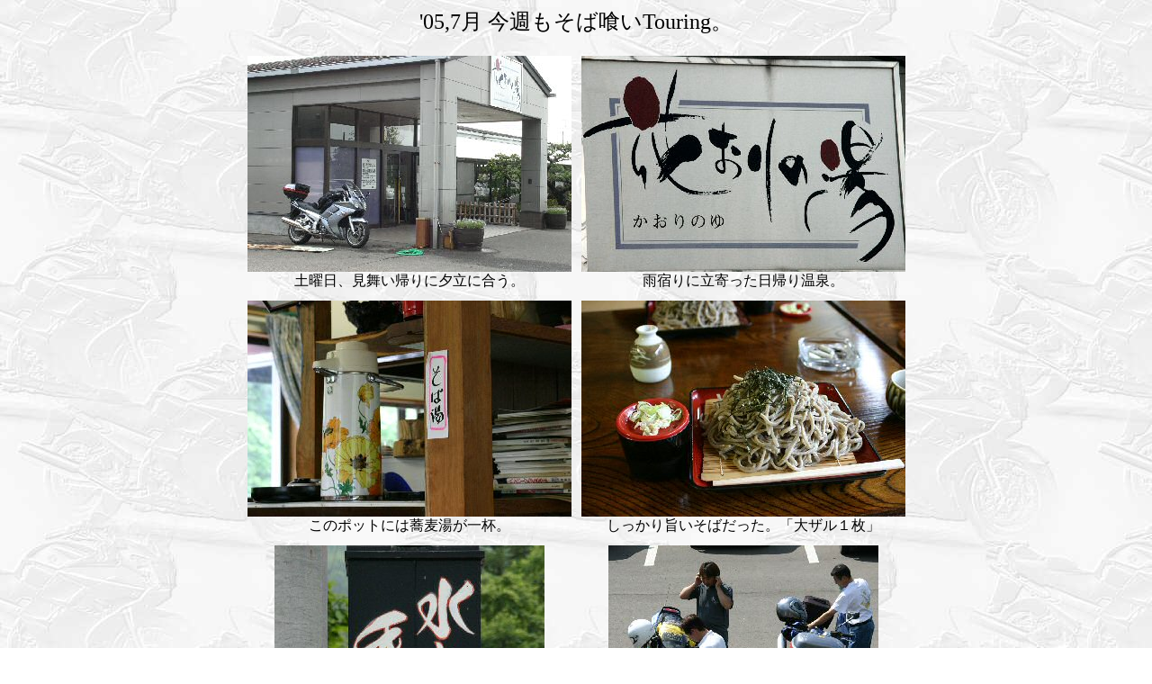

--- FILE ---
content_type: text/html
request_url: https://kirakuan-life.com/touring-photo/0507-pic2.html
body_size: 2518
content:
<!DOCTYPE HTML PUBLIC "-//W3C//DTD HTML 4.01 Transitional//EN">
<HTML>
<HEAD>
<META HTTP-EQUIV="Content-Type" CONTENT="text/html; charset=x-sjis">
<TITLE>'05年7月７月最初のそば喰いTouring</TITLE>
</HEAD>
<BODY LINK="#0000ff" VLINK="#800080" BACKGROUND="../img/04FJR1300Am.jpg"bgproperties=fixed>

<SCRIPT language="JavaScript"> 
<!-- 
if (parent.frames.length == 0) 
{ 
 if (confirm("フレーム付きトップページがあります。\nジャンプしますか？")) location.href = "../index.html"; 
}
//--> 


</SCRIPT> 

<P ALIGN="CENTER"><CENTER>
<TABLE CELLSPACING=0 BORDER=0 CELLPADDING=5 WIDTH=660>
<P ALIGN="CENTER"><CENTER><FONT FACE="麗流隷書,ＭＳ ゴシック" LANG="JA" SIZE=5><P ALIGN="CENTER">'05,7月
今週もそば喰いTouring。</B></FONT><FONT FACE="ＭＳ Ｐゴシック" LANG="JA" SIZE=3></FONT><FONT FACE="ＭＳ Ｐゴシック" LANG="JA"><BR></FONT>

<P ALIGN="CENTER"><CENTER><TABLE BORDER=0 CELLSPACING=1 CELLPADDING=5 WIDTH=720>

<TR>
<TD WIDTH="50%" VALIGN="TOP" HEIGHT=196><P ALIGN="CENTER">
<IMG SRC="0505-7gatuphoto/050703-1.jpg" WIDTH=360 HEIGHT=240><BR>土曜日、見舞い帰りに夕立に合う。<BR></TD>

<TD WIDTH="50%" VALIGN="TOP" HEIGHT=196><P ALIGN="CENTER">
<IMG SRC="0505-7gatuphoto/050703-2.jpg" WIDTH=360 HEIGHT=240><BR>雨宿りに立寄った日帰り温泉。<BR>
</TD>
</TR>

<TR>
<TD WIDTH="50%" VALIGN="TOP" HEIGHT=196><P ALIGN="CENTER">
<IMG SRC="0505-7gatuphoto/050703-3.jpg" WIDTH=360 HEIGHT=240><BR>このポットには蕎麦湯が一杯。<BR></TD>

<TD WIDTH="50%" VALIGN="TOP" HEIGHT=196><P ALIGN="CENTER">
<IMG SRC="0505-7gatuphoto/050703-4.jpg" WIDTH=360 HEIGHT=240><BR>しっかり旨いそばだった。「大ザル１枚」<BR>
</TD>
</TR>

<TR>
<TD WIDTH="50%" VALIGN="TOP" HEIGHT=196><P ALIGN="CENTER">
<IMG SRC="0505-7gatuphoto/050703-5.jpg" WIDTH=300 HEIGHT=450><BR>
</TD>

<TD WIDTH="50%" VALIGN="TOP" HEIGHT=196><P ALIGN="CENTER">
<IMG SRC="0505-7gatuphoto/050703-6.jpg" WIDTH=300 HEIGHT=450><BR>
</TD>
</TR>


</TABLE></CENTER>

<TR><TD VALIGN="TOP" HEIGHT=43><P ALIGN="CENTER">
<IMG SRC="0505-7gatuphoto/050703-7.jpg" WIDTH=600 HEIGHT=400 onMouseOver="this.src='0505-7gatuphoto/050703-8.jpg'" onMouseOut="this.src='0505-7gatuphoto/050703-7.jpg'">
</FONT><FONT FACE="ＭＳ Ｐゴシック" LANG="JA"><P ALIGN="CENTER">前週急用で涙を呑んだ「食べそこねビト」の追悼そば喰いTouring<BR>
宮守村のそば屋さん、駐車場脇にはあじさいが咲く。
</FONT></TD></TR>
</TABLE>
</CENTER></P>

<HR SIZE=4>

<TABLE CELLSPACING=0 BORDER=0 WIDTH=200>

<TR><TD VALIGN="MIDDLE"><A HREF="javascript:history.go(-1);">戻る</A><BR>
<BR>
</TD></TR>


</DIV>

</TABLE>
</BODY>
</HTML>



